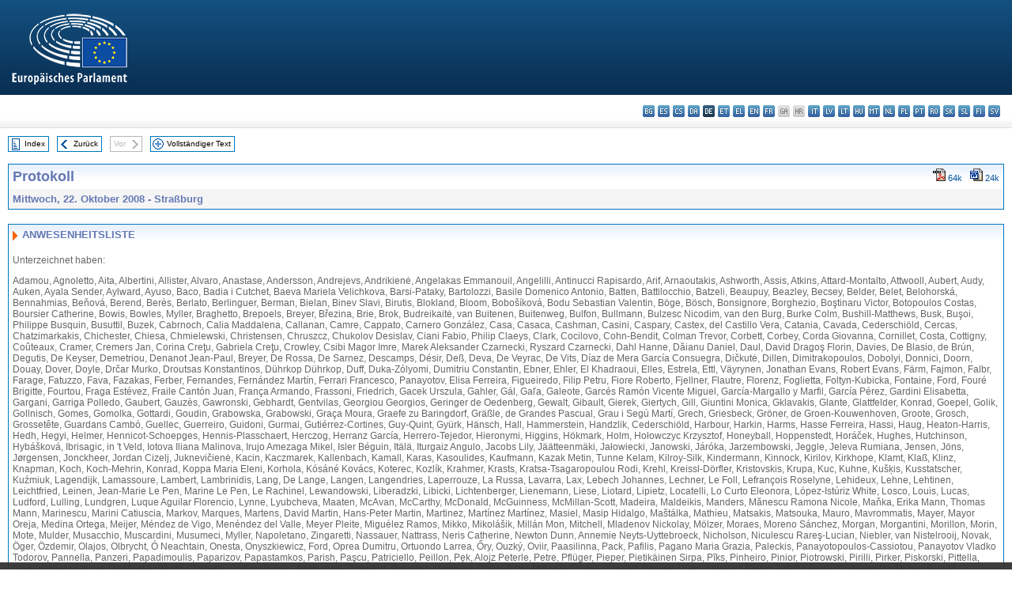

--- FILE ---
content_type: text/html; charset=UTF-8
request_url: https://www.europarl.europa.eu/doceo/document/PV-6-2008-10-22-ATT_DE.html
body_size: 1864
content:
<!DOCTYPE html>
<html lang="en">
<head>
    <meta charset="utf-8">
    <meta name="viewport" content="width=device-width, initial-scale=1">
    <title></title>
    <style>
        body {
            font-family: "Arial";
        }
    </style>
    <script type="text/javascript">
    window.awsWafCookieDomainList = [];
    window.gokuProps = {
"key":"AQIDAHjcYu/GjX+QlghicBgQ/7bFaQZ+m5FKCMDnO+vTbNg96AH1Q5HNwNd7qjjKSrZjUukeAAAAfjB8BgkqhkiG9w0BBwagbzBtAgEAMGgGCSqGSIb3DQEHATAeBglghkgBZQMEAS4wEQQMfgpC+9noOqv6D5WhAgEQgDtFu65+OI9VbazoI71eV0vODu7/FNxdN/q+yY44WBCOiLEjuPajdxaNTxqbBo2uz8DtSa27r4Hpv79MjQ==",
          "iv":"D549MwBoVgAAB5Rs",
          "context":"B1R1g4XzGtY/he/2ehCCb/5sdKfRxWHGgIqhcksiGK1QnVPdkOEpZ+QDbHBQmUcg/bzBnvyf3syTPPanoRZrlSLY6STP+oSFNHlmPS1kPflsBM45zqh1b79Jq71pyX35e9+3fUsNhvmDd0gWJSex3dEWogylkH6vjcpykxWpIilz5CfedNVUviaKOGx1UNfGw+3gzbzrUC4kVtOHBgVTZnHt5HHrJj53o3jZGYsA/eS3rvu84iviaxNAsPLNnRwN6jH6K9/CkmC4wVTWBkbJSEeZD+XJjgDXdzc7HtNuZizZUGQnbS7WJX3NVc0k8aRsH2qsLvA38GYMjx2sNe2iLoQ223BU0BEX73mQ4P4jy4eEMpxStgzqkUkvhNAHfud+KS3IOH9zfJnABZWs6VtnvObE"
};
    </script>
    <script src="https://e3c1b12827d4.5ce583ec.us-east-2.token.awswaf.com/e3c1b12827d4/d7f65e927fcd/f9998b2f6105/challenge.js"></script>
</head>
<body>
    <div id="challenge-container"></div>
    <script type="text/javascript">
        AwsWafIntegration.saveReferrer();
        AwsWafIntegration.checkForceRefresh().then((forceRefresh) => {
            if (forceRefresh) {
                AwsWafIntegration.forceRefreshToken().then(() => {
                    window.location.reload(true);
                });
            } else {
                AwsWafIntegration.getToken().then(() => {
                    window.location.reload(true);
                });
            }
        });
    </script>
    <noscript>
        <h1>JavaScript is disabled</h1>
        In order to continue, we need to verify that you're not a robot.
        This requires JavaScript. Enable JavaScript and then reload the page.
    </noscript>
</body>
</html>

--- FILE ---
content_type: text/html;charset=UTF-8
request_url: https://www.europarl.europa.eu/doceo/document/PV-6-2008-10-22-ATT_DE.html
body_size: 7657
content:
<!DOCTYPE html PUBLIC "-//W3C//DTD XHTML 1.0 Transitional//EN" "http://www.w3.org/TR/xhtml1/DTD/xhtml1-transitional.dtd">
<html xmlns="http://www.w3.org/1999/xhtml" xml:lang="de" lang="de"><head><meta http-equiv="Content-Type" content="text/html; charset=UTF-8" /><meta http-equiv="Content-Language" content="de" />

<title>Protokoll - ANWESENHEITSLISTE - Mittwoch, 22. Oktober 2008</title><meta name="title" content="Protokoll - ANWESENHEITSLISTE - Mittwoch, 22. Oktober 2008" /><meta name="language" content="de" />

<meta name="robots" content="index, follow, noodp, noydir, notranslate" /><meta name="copyright" content="© Europäische Union 2008 – Quelle: Europäisches Parlament" /><meta name="available" content="22-10-2008" /><meta name="sipade-leg" content="6" /><meta name="sipade-type" content="PV" /><meta property="og:title" content="Protokoll - ANWESENHEITSLISTE - Mittwoch, 22. Oktober 2008" /><meta property="og:image" content="https://www.europarl.europa.eu/website/common/img/icon/sharelogo_facebook.jpg" />

<link rel="canonical" href="https://www.europarl.europa.eu/doceo/document/PV-6-2008-10-22-ATT_DE.html" />

<link href="/doceo/data/css/style_common.css" rel="stylesheet" type="text/css" /><link href="/doceo/data/css/style_common_print.css" rel="stylesheet" type="text/css" /><link href="/doceo/data/css/style_sipade.css" rel="stylesheet" type="text/css" /><link href="/doceo/data/css/style_activities.css" rel="stylesheet" type="text/css" /><link href="/doceo/data/css/common_sides.css" type="text/css" rel="stylesheet" /><link href="/doceo/data/css/style_sipade_oj_sched.css" type="text/css" rel="stylesheet" />
<script src="/doceo/data/js/overlib.js" type="text/javascript"> </script>
<script src="/doceo/data/js/swap_images.js" type="text/javascript"> </script>
<script src="/doceo/data/js/sipade.js" type="text/javascript"> </script>
<script src="/doceo/data/js/jquery-1.4.4.js" type="text/javascript"> </script>
<script src="/doceo/data/js/sipade-OJ-SYN.js" type="text/javascript"> </script><!--ATI analytics script--><script type="text/javascript" data-tracker-name="ATInternet" defer data-value="/website/webanalytics/ati-doceo.js" src="//www.europarl.europa.eu/website/privacy-policy/privacy-policy.js" ></script></head><body bgcolor="#FFFFFF"><div id="overDiv" style="position:absolute; visibility:hidden; z-index:1000;"> </div><a name="top"></a><table cellpadding="0" cellspacing="0" border="0" width="100%"><tr><td><div id="header_sides" class="new">
<a href="/portal/de"><img alt="Zum Portal des Europäischen Parlaments zurückkehren" title="Zum Portal des Europäischen Parlaments zurückkehren" src="/doceo/data/img/EP_logo_neg_DE.png" /></a><h3 class="ep_hidden">Choisissez la langue de votre document :</h3><ul class="language_select">
            <li><a title="bg - български" class="bg on" href="/doceo/document/PV-6-2008-10-22-ATT_BG.html">bg - български</a></li>
            <li><a title="es - español" class="es on" href="/doceo/document/PV-6-2008-10-22-ATT_ES.html">es - español</a></li>
            <li><a title="cs - čeština" class="cs on" href="/doceo/document/PV-6-2008-10-22-ATT_CS.html">cs - čeština</a></li>
            <li><a title="da - dansk" class="da on" href="/doceo/document/PV-6-2008-10-22-ATT_DA.html">da - dansk</a></li>
            <li class="de selected" title="de - Deutsch">de - Deutsch</li>
            <li><a title="et - eesti keel" class="et on" href="/doceo/document/PV-6-2008-10-22-ATT_ET.html">et - eesti keel</a></li>
            <li><a title="el - ελληνικά" class="el on" href="/doceo/document/PV-6-2008-10-22-ATT_EL.html">el - ελληνικά</a></li>
            <li><a title="en - English" class="en on" href="/doceo/document/PV-6-2008-10-22-ATT_EN.html">en - English</a></li>
            <li><a title="fr - français" class="fr on" href="/doceo/document/PV-6-2008-10-22-ATT_FR.html">fr - français</a></li>
            <li class="ga" title="ga - Gaeilge">ga - Gaeilge</li>
            <li class="hr" title="hr - hrvatski">hr - hrvatski</li>
            <li><a title="it - italiano" class="it on" href="/doceo/document/PV-6-2008-10-22-ATT_IT.html">it - italiano</a></li>
            <li><a title="lv - latviešu valoda" class="lv on" href="/doceo/document/PV-6-2008-10-22-ATT_LV.html">lv - latviešu valoda</a></li>
            <li><a title="lt - lietuvių kalba" class="lt on" href="/doceo/document/PV-6-2008-10-22-ATT_LT.html">lt - lietuvių kalba</a></li>
            <li><a title="hu - magyar" class="hu on" href="/doceo/document/PV-6-2008-10-22-ATT_HU.html">hu - magyar</a></li>
            <li><a title="mt - Malti" class="mt on" href="/doceo/document/PV-6-2008-10-22-ATT_MT.html">mt - Malti</a></li>
            <li><a title="nl - Nederlands" class="nl on" href="/doceo/document/PV-6-2008-10-22-ATT_NL.html">nl - Nederlands</a></li>
            <li><a title="pl - polski" class="pl on" href="/doceo/document/PV-6-2008-10-22-ATT_PL.html">pl - polski</a></li>
            <li><a title="pt - português" class="pt on" href="/doceo/document/PV-6-2008-10-22-ATT_PT.html">pt - português</a></li>
            <li><a title="ro - română" class="ro on" href="/doceo/document/PV-6-2008-10-22-ATT_RO.html">ro - română</a></li>
            <li><a title="sk - slovenčina" class="sk on" href="/doceo/document/PV-6-2008-10-22-ATT_SK.html">sk - slovenčina</a></li>
            <li><a title="sl - slovenščina" class="sl on" href="/doceo/document/PV-6-2008-10-22-ATT_SL.html">sl - slovenščina</a></li>
            <li><a title="fi - suomi" class="fi on" href="/doceo/document/PV-6-2008-10-22-ATT_FI.html">fi - suomi</a></li>
            <li><a title="sv - svenska" class="sv on" href="/doceo/document/PV-6-2008-10-22-ATT_SV.html">sv - svenska</a></li>
        </ul></div></td></tr><tr><td style="padding:10px;"><table width="100%" border="0" cellspacing="0" cellpadding="0"><tr><td><table border="0" align="left" cellpadding="0" cellspacing="0"><tr><td><table border="0" cellspacing="0" cellpadding="0" class="buttondocwin"><tr><td><a href="/doceo/document/PV-6-2008-10-22-TOC_DE.html"><img src="/doceo/data/img/navi_index.gif" width="16" height="16" border="0" align="absmiddle" alt="" /></a></td><td valign="middle"> <a href="/doceo/document/PV-6-2008-10-22-TOC_DE.html" title="Index">Index</a> </td></tr></table></td><td><img src="/doceo/data/img/spacer.gif" width="10" height="8" alt="" /></td><td><table border="0" cellspacing="0" cellpadding="0" class="buttondocwin"><tr><td><a href="/doceo/document/PV-6-2008-10-22-ITM-017_DE.html"><img src="/doceo/data/img/navi_previous.gif" width="16" height="16" border="0" align="absmiddle" alt="" /></a></td><td valign="middle"> <a href="/doceo/document/PV-6-2008-10-22-ITM-017_DE.html" title="Zurück">Zurück</a> </td></tr></table></td><td><img src="/doceo/data/img/spacer.gif" width="10" height="8" alt="" /></td><td><table border="0" cellspacing="0" cellpadding="0" class="buttondocwin_invisible"><tr><td valign="middle"> Vor </td><td><img src="/doceo/data/img/navi_next_grey.gif" width="16" height="16" border="0" align="absmiddle" alt="" /></td></tr></table></td><td><img src="/doceo/data/img/spacer.gif" width="10" height="8" alt="" /></td><td><table border="0" cellspacing="0" cellpadding="0" class="buttondocwin"><tr><td><a href="/doceo/document/PV-6-2008-10-22_DE.html"><img src="/doceo/data/img/navi_moredetails.gif" width="16" height="16" border="0" align="absmiddle" alt="" /></a></td><td valign="middle"> <a href="/doceo/document/PV-6-2008-10-22_DE.html" title="Vollständiger Text">Vollständiger Text</a> </td></tr></table></td><td><img src="/doceo/data/img/spacer.gif" width="10" height="8" alt="" /></td></tr><tr><td><img src="/doceo/data/img/spacer.gif" width="10" height="15" alt="" /></td></tr></table></td></tr></table><div xmlns:text="http://openoffice.org/2000/text" xmlns:xlink="http://www.w3.org/1999/xlink" xmlns:table="http://openoffice.org/2000/table" xmlns:fo="http://www.w3.org/1999/XSL/Format" xmlns:style="http://openoffice.org/2000/style" style="display:none" id="refhidden">PV-6-2008-10-22</div><div xmlns:text="http://openoffice.org/2000/text" xmlns:xlink="http://www.w3.org/1999/xlink" xmlns:table="http://openoffice.org/2000/table" xmlns:fo="http://www.w3.org/1999/XSL/Format" xmlns:style="http://openoffice.org/2000/style" style="display:none" id="lgNavhidden">DE</div><div xmlns:text="http://openoffice.org/2000/text" xmlns:xlink="http://www.w3.org/1999/xlink" xmlns:table="http://openoffice.org/2000/table" xmlns:fo="http://www.w3.org/1999/XSL/Format" xmlns:style="http://openoffice.org/2000/style" style="display:none" id="lgDochidden">DE</div><div xmlns:text="http://openoffice.org/2000/text" xmlns:xlink="http://www.w3.org/1999/xlink" xmlns:table="http://openoffice.org/2000/table" xmlns:fo="http://www.w3.org/1999/XSL/Format" xmlns:style="http://openoffice.org/2000/style" style="display:none" id="typeSourcehidden">iPlPv_Att</div>

<table xmlns:text="http://openoffice.org/2000/text" xmlns:xlink="http://www.w3.org/1999/xlink" xmlns:table="http://openoffice.org/2000/table" xmlns:fo="http://www.w3.org/1999/XSL/Format" xmlns:style="http://openoffice.org/2000/style" width="100%" border="0" cellpadding="5" cellspacing="0" class="doc_box_header">
<tr><td align="left" valign="top" style="background-image:url(/doceo/data/img/gradient_blue.gif)" class="title_TA">Protokoll</td><td align="right" valign="top" style="background-image:url(/doceo/data/img/gradient_blue.gif)">
<table border="0" cellspacing="0" cellpadding="0"><tr><td><a href="/doceo/document/PV-6-2008-10-22-ATT_DE.pdf"><img src="/doceo/data/img/formats/icn_pdf.gif" border="0" align="bottom" alt="PDF" title="PDF" /></a><span class="doc_size"> 64k</span></td><td><img src="/doceo/data/img/spacer.gif" width="10" height="1" alt="" /></td><td><a href="/doceo/document/PV-6-2008-10-22-ATT_DE.doc"><img src="/doceo/data/img/formats/icn_word.gif" border="0" align="bottom" alt="WORD" title="WORD" /></a><span class="doc_size"> 24k</span></td></tr>
</table></td></tr>
<tr><td class="doc_title" align="left" valign="top" bgcolor="#F5F5F5">Mittwoch, 22. Oktober 2008 - Straßburg</td><td class="doc_title" align="right" valign="top" bgcolor="#F5F5F5"></td></tr></table><br xmlns:text="http://openoffice.org/2000/text" xmlns:xlink="http://www.w3.org/1999/xlink" xmlns:table="http://openoffice.org/2000/table" xmlns:fo="http://www.w3.org/1999/XSL/Format" xmlns:style="http://openoffice.org/2000/style" />

<table xmlns:text="http://openoffice.org/2000/text" xmlns:xlink="http://www.w3.org/1999/xlink" xmlns:table="http://openoffice.org/2000/table" xmlns:fo="http://www.w3.org/1999/XSL/Format" xmlns:style="http://openoffice.org/2000/style" width="100%" border="0" cellpadding="0" cellspacing="0" class="doc_box_header" style="padding-bottom:5px">
<tr valign="top"><td>
<table width="100%" border="0" cellpadding="5" cellspacing="0">
<tr valign="top" style="padding-bottom:0px;padding-left:5px;padding-right:5px;padding-top:5px"><td align="left" class="doc_title" style="background-image:url(/doceo/data/img/gradient_blue.gif)"><img src="/doceo/data/img/arrow_title_doc.gif" width="8" height="14" border="0" align="absmiddle" alt="" /> ANWESENHEITSLISTE</td></tr></table><p class="contents" style="margin-left:5px;margin-right:5px">Unterzeichnet haben:</p><p class="contents" style="margin-left:5px;margin-right:5px">Adamou, Agnoletto, Aita, Albertini, Allister, Alvaro, Anastase, Andersson, Andrejevs, Andrikienė, Angelakas Emmanouil, Angelilli, Antinucci Rapisardo, Arif, Arnaoutakis, Ashworth, Assis, Atkins, Attard-Montalto, Attwooll, Aubert, Audy, Auken, Ayala Sender, Aylward, Ayuso, Baco, Badia i Cutchet, Baeva Mariela Velichkova, Barsi-Pataky, Bartolozzi, Basile Domenico Antonio, Batten, Battilocchio, Batzeli, Beaupuy, Beazley, Becsey, Belder, Belet, Belohorská, Bennahmias, Beňová, Berend, Berès, Berlato, Berlinguer, Berman, Bielan, Binev Slavi, Birutis, Blokland, Bloom, Bobošíková, Bodu Sebastian Valentin, Böge, Bösch, Bonsignore, Borghezio, Boştinaru Victor, Botopoulos Costas, Boursier Catherine, Bowis, Bowles, Myller, Braghetto, Brepoels, Breyer, Březina, Brie, Brok, Budreikaitė, van Buitenen, Buitenweg, Bulfon, Bullmann, Bulzesc Nicodim, van den Burg, Burke Colm, Bushill-Matthews, Busk, Buşoi, Philippe Busquin, Busuttil, Buzek, Cabrnoch, Calia Maddalena, Callanan, Camre, Cappato, Carnero González, Casa, Casaca, Cashman, Casini, Caspary, Castex, del Castillo Vera, Catania, Cavada, Cederschiöld, Cercas, Chatzimarkakis, Chichester, Chiesa, Chmielewski, Christensen, Chruszcz, Chukolov Desislav, Ciani Fabio, Philip Claeys, Clark, Cocilovo, Cohn-Bendit, Colman Trevor, Corbett, Corbey, Corda Giovanna, Cornillet, Costa, Cottigny, Coûteaux, Cramer, Cremers Jan, Corina Creţu, Gabriela Creţu, Crowley, Csibi Magor Imre, Marek Aleksander Czarnecki, Ryszard Czarnecki, Dahl Hanne, Dăianu Daniel, Daul, David Dragoş Florin, Davies, De Blasio, de Brún, Degutis, De Keyser, Demetriou, Denanot Jean-Paul, Breyer, De Rossa, De Sarnez, Descamps, Désir, Deß, Deva, De Veyrac, De Vits, Díaz de Mera García Consuegra, Dičkutė, Dillen, Dimitrakopoulos, Dobolyi, Donnici, Doorn, Douay, Dover, Doyle, Drčar Murko, Droutsas Konstantinos, Dührkop Dührkop, Duff, Duka-Zólyomi, Dumitriu Constantin, Ebner, Ehler, El Khadraoui, Elles, Estrela, Ettl, Väyrynen, Jonathan Evans, Robert Evans, Färm, Fajmon, Falbr, Farage, Fatuzzo, Fava, Fazakas, Ferber, Fernandes, Fernández Martín, Ferrari Francesco, Panayotov, Elisa Ferreira, Figueiredo, Filip Petru, Fiore Roberto, Fjellner, Flautre, Florenz, Foglietta, Foltyn-Kubicka, Fontaine, Ford, Fouré Brigitte, Fourtou, Fraga Estévez, Fraile Cantón Juan, França Armando, Frassoni, Friedrich, Gacek Urszula, Gahler, Gál, Gaľa, Galeote, Garcés Ramón Vicente Miguel, García-Margallo y Marfil, García Pérez, Gardini Elisabetta, Gargani, Garriga Polledo, Gaubert, Gauzès, Gawronski, Gebhardt, Gentvilas, Georgiou Georgios, Geringer de Oedenberg, Gewalt, Gibault, Gierek, Giertych, Gill, Giuntini Monica, Gklavakis, Glante, Glattfelder, Konrad, Goepel, Golik, Gollnisch, Gomes, Gomolka, Gottardi, Goudin, Grabowska, Grabowski, Graça Moura, Graefe zu Baringdorf, Gräßle, de Grandes Pascual, Grau i Segú Martí, Grech, Griesbeck, Gröner, de Groen-Kouwenhoven, Groote, Grosch, Grossetête, Guardans Cambó, Guellec, Guerreiro, Guidoni, Gurmai, Gutiérrez-Cortines, Guy-Quint, Gyürk, Hänsch, Hall, Hammerstein, Handzlik, Cederschiöld, Harbour, Harkin, Harms, Hasse Ferreira, Hassi, Haug, Heaton-Harris, Hedh, Hegyi, Helmer, Hennicot-Schoepges, Hennis-Plasschaert, Herczog, Herranz García, Herrero-Tejedor, Hieronymi, Higgins, Hökmark, Holm, Hołowczyc Krzysztof, Honeyball, Hoppenstedt, Horáček, Hughes, Hutchinson, Hybášková, Ibrisagic, in 't Veld, Iotova Iliana Malinova, Irujo Amezaga Mikel, Isler Béguin, Itälä, Iturgaiz Angulo, Jacobs Lily, Jäätteenmäki, Jałowiecki, Janowski, Járóka, Jarzembowski, Jeggle, Jeleva Rumiana, Jensen, Jöns, Jørgensen, Jonckheer, Jordan Cizelj, Juknevičienė, Kacin, Kaczmarek, Kallenbach, Kamall, Karas, Kasoulides, Kaufmann, Kazak Metin, Tunne Kelam, Kilroy-Silk, Kindermann, Kinnock, Kirilov, Kirkhope, Klamt, Klaß, Klinz, Knapman, Koch, Koch-Mehrin, Konrad, Koppa Maria Eleni, Korhola, Kósáné Kovács, Koterec, Kozlík, Krahmer, Krasts, Kratsa-Tsagaropoulou Rodi, Krehl, Kreissl-Dörfler, Kristovskis, Krupa, Kuc, Kuhne, Kušķis, Kusstatscher, Kuźmiuk, Lagendijk, Lamassoure, Lambert, Lambrinidis, Lang, De Lange, Langen, Langendries, Laperrouze, La Russa, Lavarra, Lax, Lebech Johannes, Lechner, Le Foll, Lefrançois Roselyne, Lehideux, Lehne, Lehtinen, Leichtfried, Leinen, Jean-Marie Le Pen, Marine Le Pen, Le Rachinel, Lewandowski, Liberadzki, Libicki, Lichtenberger, Lienemann, Liese, Liotard, Lipietz, Locatelli, Lo Curto Eleonora, López-Istúriz White, Losco, Louis, Lucas, Ludford, Lulling, Lundgren, Luque Aguilar Florencio, Lynne, Lyubcheva, Maaten, McAvan, McCarthy, McDonald, McGuinness, McMillan-Scott, Madeira, Maldeikis, Manders, Mănescu Ramona Nicole, Maňka, Erika Mann, Thomas Mann, Marinescu, Marini Catiuscia, Markov, Marques, Martens, David Martin, Hans-Peter Martin, Martinez, Martínez Martínez, Masiel, Masip Hidalgo, Maštálka, Mathieu, Matsakis, Matsouka, Mauro, Mavrommatis, Mayer, Mayor Oreja, Medina Ortega, Meijer, Méndez de Vigo, Menéndez del Valle, Meyer Pleite, Miguélez Ramos, Mikko, Mikolášik, Millán Mon, Mitchell, Mladenov Nickolay, Mölzer, Moraes, Moreno Sánchez, Morgan, Morgantini, Morillon, Morin, Mote, Mulder, Musacchio, Muscardini, Musumeci, Myller, Napoletano, Zingaretti, Nassauer, Nattrass, Neris Catherine, Newton Dunn, Annemie Neyts-Uyttebroeck, Nicholson, Niculescu Rareş-Lucian, Niebler, van Nistelrooij, Novak, Öger, Özdemir, Olajos, Olbrycht, Ó Neachtain, Onesta, Onyszkiewicz, Ford, Oprea Dumitru, Ortuondo Larrea, Őry, Ouzký, Oviir, Paasilinna, Pack, Pafilis, Pagano Maria Grazia, Paleckis, Panayotopoulos-Cassiotou, Panayotov Vladko Todorov, Pannella, Panzeri, Papadimoulis, Paparizov, Papastamkos, Parish, Paşcu, Patriciello, Peillon, Pęk, Alojz Peterle, Petre, Pflüger, Pieper, Pietikäinen Sirpa, Pīks, Pinheiro, Pinior, Piotrowski, Pirilli, Pirker, Piskorski, Pittella, Pleguezuelos Aguilar, Pleštinská, Plumb, Podestà, Podimata Anni, Podkański, Pöttering, Pohjamo, Poignant, Polfer, Popa Mihaela, Portas, Posdorf, Posselt, Prets, Pribetich Pierre, Vittorio Prodi, Protasiewicz, Purvis, Queiró, Quisthoudt-Rowohl, Rack, Radwan, Raeva Bilyana Ilieva, Ransdorf, Rapkay, Rasmussen, Remek, Resetarits, Reul, Mote, Riera Madurell, Ries, Riis-Jørgensen, Rivera, Rizzo, Robusti Giovanni, Rocard, Rogalski, Roithová, Romagnoli, Romeva i Rueda, Rosati, Roszkowski, Roth-Behrendt, Rothe, Rouček, Roure, Rovsing, Rübig, Rühle, Rus Flaviu Călin, Rutowicz, Ryan, Sacconi, Saïfi, Sakalas, Saks, Salafranca Sánchez-Neyra, Salinas García, Sánchez Presedo, dos Santos, Sanzarello Sebastiano, Sanz Palacio Salvador Domingo, Sârbu, Sartori, Saryusz-Wolski, Savary, Savi, Schaldemose, Schapira, Schenardi, Schierhuber, Schinas Margaritis, Schlyter, Frithjof Schmidt, Olle Schmidt, Schmitt, Schnellhardt, Schöpflin, Jürgen Schröder, Schroedter, Schulz, Schuth, Schwab, Seeber, Segelström, Seppänen, Severin, Siekierski, Silva Peneda, Simpson, Sinnott, Siwiec, Skinner, Škottová, Sógor Csaba, Sommer, Søndergaard, Sonik, Sornosa Martínez, Spautz, Speroni, Obiols i Germà, Staniszewska, Starkevičiūtė, Šťastný, Stauner, Stavreva Petya, Sterckx, Stevenson, Stihler, Stockmann, Stolojan Theodor Dumitru, Strejček, Strož, Sturdy, Sudre, Sumberg, Surján, Susta, Svensson, Swoboda, Szájer, Szejna, Szent-Iványi, Szymański, Tabajdi, Takkula, Tannock, Tarand, Tatarella, Teychenné Michel, Thomsen, Thyssen, Ţicău, Titford, Titley, Toia, Tőkés László, Tomaszewska Ewa, Tomczak, Toubon, Toussas, Trakatellis, Trautmann, Triantaphyllides, Trüpel, Turmes, Tzampazi, Uca, Urutchev Vladimir, Vaidere, Vakalis, Vălean, Vanhecke, Van Hecke, Van Lancker, Bösch, Varela Suanzes-Carpegna, Varvitsiotis, Vatanen, Vaugrenard, Ventre, Veraldi, Vergnaud, Vernola, McCarthy, Vigenin, de Villiers, Virrankoski, Visser Cornelis, Vlasák, Zdravkova, Voggenhuber, Wallis, Walter, Watson, Henri Weber, Manfred Weber, Weber Renate, Weiler, Weisgerber, Westlund, Whittaker, Wieland, Wiersma, Wijkman, Willmott, Winkler Iuliu, Wise, von Wogau, Wohlin, Bernard Wojciechowski, Janusz Wojciechowski, Wortmann-Kool, Wurtz, Yañez-Barnuevo García, Záborská, Zahradil, Zaleski, Zani, Zanicchi Iva, Zapałowski, Zatloukal, Ždanoka, Zdravkova Dushana, Železný, Zieleniec, Zīle, Zimmer, Zlotea Marian, Zvěřina, Zwiefka</p><p class="contents" style="margin-left:5px;margin-right:5px"></p><p class="contents" style="margin-left:5px;margin-right:5px"></p><p class="contents" style="margin-left:5px;margin-right:5px"></p><p class="contents" style="margin-left:5px;margin-right:5px"></p></td></tr></table><table width="100%" border="0" cellspacing="0" cellpadding="5"><tr class="footerdocwin"><td></td><td align="right"><a target="_blank" href="/legal-notice/de">Rechtlicher Hinweis</a> - <a target="_blank" href="/privacy-policy/de">Datenschutzbestimmungen</a></td></tr></table></td></tr></table></body></html>